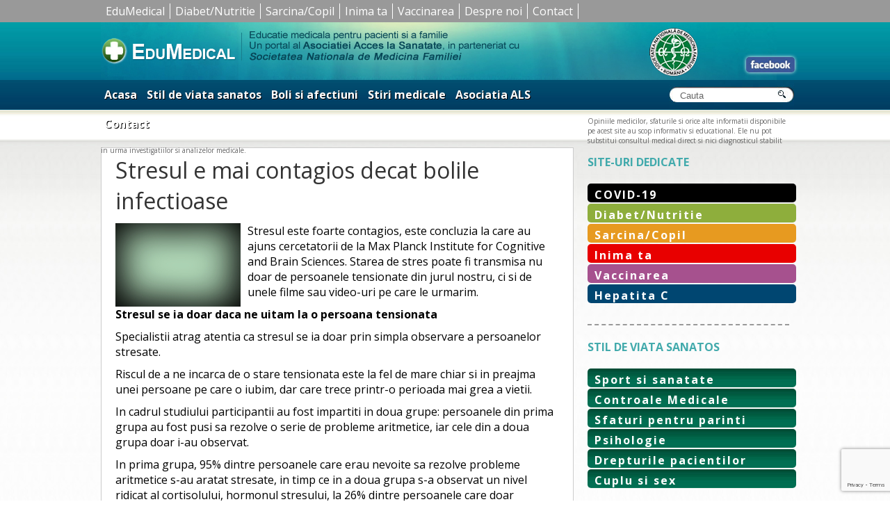

--- FILE ---
content_type: text/html; charset=utf-8
request_url: https://www.google.com/recaptcha/api2/anchor?ar=1&k=6Lcd_qcUAAAAANS1IDC-3QrF0U3CidEwfqLKK9zB&co=aHR0cHM6Ly93d3cuZWR1bWVkaWNhbC5ybzo0NDM.&hl=en&v=N67nZn4AqZkNcbeMu4prBgzg&size=invisible&anchor-ms=20000&execute-ms=30000&cb=ame32vc8ubks
body_size: 48552
content:
<!DOCTYPE HTML><html dir="ltr" lang="en"><head><meta http-equiv="Content-Type" content="text/html; charset=UTF-8">
<meta http-equiv="X-UA-Compatible" content="IE=edge">
<title>reCAPTCHA</title>
<style type="text/css">
/* cyrillic-ext */
@font-face {
  font-family: 'Roboto';
  font-style: normal;
  font-weight: 400;
  font-stretch: 100%;
  src: url(//fonts.gstatic.com/s/roboto/v48/KFO7CnqEu92Fr1ME7kSn66aGLdTylUAMa3GUBHMdazTgWw.woff2) format('woff2');
  unicode-range: U+0460-052F, U+1C80-1C8A, U+20B4, U+2DE0-2DFF, U+A640-A69F, U+FE2E-FE2F;
}
/* cyrillic */
@font-face {
  font-family: 'Roboto';
  font-style: normal;
  font-weight: 400;
  font-stretch: 100%;
  src: url(//fonts.gstatic.com/s/roboto/v48/KFO7CnqEu92Fr1ME7kSn66aGLdTylUAMa3iUBHMdazTgWw.woff2) format('woff2');
  unicode-range: U+0301, U+0400-045F, U+0490-0491, U+04B0-04B1, U+2116;
}
/* greek-ext */
@font-face {
  font-family: 'Roboto';
  font-style: normal;
  font-weight: 400;
  font-stretch: 100%;
  src: url(//fonts.gstatic.com/s/roboto/v48/KFO7CnqEu92Fr1ME7kSn66aGLdTylUAMa3CUBHMdazTgWw.woff2) format('woff2');
  unicode-range: U+1F00-1FFF;
}
/* greek */
@font-face {
  font-family: 'Roboto';
  font-style: normal;
  font-weight: 400;
  font-stretch: 100%;
  src: url(//fonts.gstatic.com/s/roboto/v48/KFO7CnqEu92Fr1ME7kSn66aGLdTylUAMa3-UBHMdazTgWw.woff2) format('woff2');
  unicode-range: U+0370-0377, U+037A-037F, U+0384-038A, U+038C, U+038E-03A1, U+03A3-03FF;
}
/* math */
@font-face {
  font-family: 'Roboto';
  font-style: normal;
  font-weight: 400;
  font-stretch: 100%;
  src: url(//fonts.gstatic.com/s/roboto/v48/KFO7CnqEu92Fr1ME7kSn66aGLdTylUAMawCUBHMdazTgWw.woff2) format('woff2');
  unicode-range: U+0302-0303, U+0305, U+0307-0308, U+0310, U+0312, U+0315, U+031A, U+0326-0327, U+032C, U+032F-0330, U+0332-0333, U+0338, U+033A, U+0346, U+034D, U+0391-03A1, U+03A3-03A9, U+03B1-03C9, U+03D1, U+03D5-03D6, U+03F0-03F1, U+03F4-03F5, U+2016-2017, U+2034-2038, U+203C, U+2040, U+2043, U+2047, U+2050, U+2057, U+205F, U+2070-2071, U+2074-208E, U+2090-209C, U+20D0-20DC, U+20E1, U+20E5-20EF, U+2100-2112, U+2114-2115, U+2117-2121, U+2123-214F, U+2190, U+2192, U+2194-21AE, U+21B0-21E5, U+21F1-21F2, U+21F4-2211, U+2213-2214, U+2216-22FF, U+2308-230B, U+2310, U+2319, U+231C-2321, U+2336-237A, U+237C, U+2395, U+239B-23B7, U+23D0, U+23DC-23E1, U+2474-2475, U+25AF, U+25B3, U+25B7, U+25BD, U+25C1, U+25CA, U+25CC, U+25FB, U+266D-266F, U+27C0-27FF, U+2900-2AFF, U+2B0E-2B11, U+2B30-2B4C, U+2BFE, U+3030, U+FF5B, U+FF5D, U+1D400-1D7FF, U+1EE00-1EEFF;
}
/* symbols */
@font-face {
  font-family: 'Roboto';
  font-style: normal;
  font-weight: 400;
  font-stretch: 100%;
  src: url(//fonts.gstatic.com/s/roboto/v48/KFO7CnqEu92Fr1ME7kSn66aGLdTylUAMaxKUBHMdazTgWw.woff2) format('woff2');
  unicode-range: U+0001-000C, U+000E-001F, U+007F-009F, U+20DD-20E0, U+20E2-20E4, U+2150-218F, U+2190, U+2192, U+2194-2199, U+21AF, U+21E6-21F0, U+21F3, U+2218-2219, U+2299, U+22C4-22C6, U+2300-243F, U+2440-244A, U+2460-24FF, U+25A0-27BF, U+2800-28FF, U+2921-2922, U+2981, U+29BF, U+29EB, U+2B00-2BFF, U+4DC0-4DFF, U+FFF9-FFFB, U+10140-1018E, U+10190-1019C, U+101A0, U+101D0-101FD, U+102E0-102FB, U+10E60-10E7E, U+1D2C0-1D2D3, U+1D2E0-1D37F, U+1F000-1F0FF, U+1F100-1F1AD, U+1F1E6-1F1FF, U+1F30D-1F30F, U+1F315, U+1F31C, U+1F31E, U+1F320-1F32C, U+1F336, U+1F378, U+1F37D, U+1F382, U+1F393-1F39F, U+1F3A7-1F3A8, U+1F3AC-1F3AF, U+1F3C2, U+1F3C4-1F3C6, U+1F3CA-1F3CE, U+1F3D4-1F3E0, U+1F3ED, U+1F3F1-1F3F3, U+1F3F5-1F3F7, U+1F408, U+1F415, U+1F41F, U+1F426, U+1F43F, U+1F441-1F442, U+1F444, U+1F446-1F449, U+1F44C-1F44E, U+1F453, U+1F46A, U+1F47D, U+1F4A3, U+1F4B0, U+1F4B3, U+1F4B9, U+1F4BB, U+1F4BF, U+1F4C8-1F4CB, U+1F4D6, U+1F4DA, U+1F4DF, U+1F4E3-1F4E6, U+1F4EA-1F4ED, U+1F4F7, U+1F4F9-1F4FB, U+1F4FD-1F4FE, U+1F503, U+1F507-1F50B, U+1F50D, U+1F512-1F513, U+1F53E-1F54A, U+1F54F-1F5FA, U+1F610, U+1F650-1F67F, U+1F687, U+1F68D, U+1F691, U+1F694, U+1F698, U+1F6AD, U+1F6B2, U+1F6B9-1F6BA, U+1F6BC, U+1F6C6-1F6CF, U+1F6D3-1F6D7, U+1F6E0-1F6EA, U+1F6F0-1F6F3, U+1F6F7-1F6FC, U+1F700-1F7FF, U+1F800-1F80B, U+1F810-1F847, U+1F850-1F859, U+1F860-1F887, U+1F890-1F8AD, U+1F8B0-1F8BB, U+1F8C0-1F8C1, U+1F900-1F90B, U+1F93B, U+1F946, U+1F984, U+1F996, U+1F9E9, U+1FA00-1FA6F, U+1FA70-1FA7C, U+1FA80-1FA89, U+1FA8F-1FAC6, U+1FACE-1FADC, U+1FADF-1FAE9, U+1FAF0-1FAF8, U+1FB00-1FBFF;
}
/* vietnamese */
@font-face {
  font-family: 'Roboto';
  font-style: normal;
  font-weight: 400;
  font-stretch: 100%;
  src: url(//fonts.gstatic.com/s/roboto/v48/KFO7CnqEu92Fr1ME7kSn66aGLdTylUAMa3OUBHMdazTgWw.woff2) format('woff2');
  unicode-range: U+0102-0103, U+0110-0111, U+0128-0129, U+0168-0169, U+01A0-01A1, U+01AF-01B0, U+0300-0301, U+0303-0304, U+0308-0309, U+0323, U+0329, U+1EA0-1EF9, U+20AB;
}
/* latin-ext */
@font-face {
  font-family: 'Roboto';
  font-style: normal;
  font-weight: 400;
  font-stretch: 100%;
  src: url(//fonts.gstatic.com/s/roboto/v48/KFO7CnqEu92Fr1ME7kSn66aGLdTylUAMa3KUBHMdazTgWw.woff2) format('woff2');
  unicode-range: U+0100-02BA, U+02BD-02C5, U+02C7-02CC, U+02CE-02D7, U+02DD-02FF, U+0304, U+0308, U+0329, U+1D00-1DBF, U+1E00-1E9F, U+1EF2-1EFF, U+2020, U+20A0-20AB, U+20AD-20C0, U+2113, U+2C60-2C7F, U+A720-A7FF;
}
/* latin */
@font-face {
  font-family: 'Roboto';
  font-style: normal;
  font-weight: 400;
  font-stretch: 100%;
  src: url(//fonts.gstatic.com/s/roboto/v48/KFO7CnqEu92Fr1ME7kSn66aGLdTylUAMa3yUBHMdazQ.woff2) format('woff2');
  unicode-range: U+0000-00FF, U+0131, U+0152-0153, U+02BB-02BC, U+02C6, U+02DA, U+02DC, U+0304, U+0308, U+0329, U+2000-206F, U+20AC, U+2122, U+2191, U+2193, U+2212, U+2215, U+FEFF, U+FFFD;
}
/* cyrillic-ext */
@font-face {
  font-family: 'Roboto';
  font-style: normal;
  font-weight: 500;
  font-stretch: 100%;
  src: url(//fonts.gstatic.com/s/roboto/v48/KFO7CnqEu92Fr1ME7kSn66aGLdTylUAMa3GUBHMdazTgWw.woff2) format('woff2');
  unicode-range: U+0460-052F, U+1C80-1C8A, U+20B4, U+2DE0-2DFF, U+A640-A69F, U+FE2E-FE2F;
}
/* cyrillic */
@font-face {
  font-family: 'Roboto';
  font-style: normal;
  font-weight: 500;
  font-stretch: 100%;
  src: url(//fonts.gstatic.com/s/roboto/v48/KFO7CnqEu92Fr1ME7kSn66aGLdTylUAMa3iUBHMdazTgWw.woff2) format('woff2');
  unicode-range: U+0301, U+0400-045F, U+0490-0491, U+04B0-04B1, U+2116;
}
/* greek-ext */
@font-face {
  font-family: 'Roboto';
  font-style: normal;
  font-weight: 500;
  font-stretch: 100%;
  src: url(//fonts.gstatic.com/s/roboto/v48/KFO7CnqEu92Fr1ME7kSn66aGLdTylUAMa3CUBHMdazTgWw.woff2) format('woff2');
  unicode-range: U+1F00-1FFF;
}
/* greek */
@font-face {
  font-family: 'Roboto';
  font-style: normal;
  font-weight: 500;
  font-stretch: 100%;
  src: url(//fonts.gstatic.com/s/roboto/v48/KFO7CnqEu92Fr1ME7kSn66aGLdTylUAMa3-UBHMdazTgWw.woff2) format('woff2');
  unicode-range: U+0370-0377, U+037A-037F, U+0384-038A, U+038C, U+038E-03A1, U+03A3-03FF;
}
/* math */
@font-face {
  font-family: 'Roboto';
  font-style: normal;
  font-weight: 500;
  font-stretch: 100%;
  src: url(//fonts.gstatic.com/s/roboto/v48/KFO7CnqEu92Fr1ME7kSn66aGLdTylUAMawCUBHMdazTgWw.woff2) format('woff2');
  unicode-range: U+0302-0303, U+0305, U+0307-0308, U+0310, U+0312, U+0315, U+031A, U+0326-0327, U+032C, U+032F-0330, U+0332-0333, U+0338, U+033A, U+0346, U+034D, U+0391-03A1, U+03A3-03A9, U+03B1-03C9, U+03D1, U+03D5-03D6, U+03F0-03F1, U+03F4-03F5, U+2016-2017, U+2034-2038, U+203C, U+2040, U+2043, U+2047, U+2050, U+2057, U+205F, U+2070-2071, U+2074-208E, U+2090-209C, U+20D0-20DC, U+20E1, U+20E5-20EF, U+2100-2112, U+2114-2115, U+2117-2121, U+2123-214F, U+2190, U+2192, U+2194-21AE, U+21B0-21E5, U+21F1-21F2, U+21F4-2211, U+2213-2214, U+2216-22FF, U+2308-230B, U+2310, U+2319, U+231C-2321, U+2336-237A, U+237C, U+2395, U+239B-23B7, U+23D0, U+23DC-23E1, U+2474-2475, U+25AF, U+25B3, U+25B7, U+25BD, U+25C1, U+25CA, U+25CC, U+25FB, U+266D-266F, U+27C0-27FF, U+2900-2AFF, U+2B0E-2B11, U+2B30-2B4C, U+2BFE, U+3030, U+FF5B, U+FF5D, U+1D400-1D7FF, U+1EE00-1EEFF;
}
/* symbols */
@font-face {
  font-family: 'Roboto';
  font-style: normal;
  font-weight: 500;
  font-stretch: 100%;
  src: url(//fonts.gstatic.com/s/roboto/v48/KFO7CnqEu92Fr1ME7kSn66aGLdTylUAMaxKUBHMdazTgWw.woff2) format('woff2');
  unicode-range: U+0001-000C, U+000E-001F, U+007F-009F, U+20DD-20E0, U+20E2-20E4, U+2150-218F, U+2190, U+2192, U+2194-2199, U+21AF, U+21E6-21F0, U+21F3, U+2218-2219, U+2299, U+22C4-22C6, U+2300-243F, U+2440-244A, U+2460-24FF, U+25A0-27BF, U+2800-28FF, U+2921-2922, U+2981, U+29BF, U+29EB, U+2B00-2BFF, U+4DC0-4DFF, U+FFF9-FFFB, U+10140-1018E, U+10190-1019C, U+101A0, U+101D0-101FD, U+102E0-102FB, U+10E60-10E7E, U+1D2C0-1D2D3, U+1D2E0-1D37F, U+1F000-1F0FF, U+1F100-1F1AD, U+1F1E6-1F1FF, U+1F30D-1F30F, U+1F315, U+1F31C, U+1F31E, U+1F320-1F32C, U+1F336, U+1F378, U+1F37D, U+1F382, U+1F393-1F39F, U+1F3A7-1F3A8, U+1F3AC-1F3AF, U+1F3C2, U+1F3C4-1F3C6, U+1F3CA-1F3CE, U+1F3D4-1F3E0, U+1F3ED, U+1F3F1-1F3F3, U+1F3F5-1F3F7, U+1F408, U+1F415, U+1F41F, U+1F426, U+1F43F, U+1F441-1F442, U+1F444, U+1F446-1F449, U+1F44C-1F44E, U+1F453, U+1F46A, U+1F47D, U+1F4A3, U+1F4B0, U+1F4B3, U+1F4B9, U+1F4BB, U+1F4BF, U+1F4C8-1F4CB, U+1F4D6, U+1F4DA, U+1F4DF, U+1F4E3-1F4E6, U+1F4EA-1F4ED, U+1F4F7, U+1F4F9-1F4FB, U+1F4FD-1F4FE, U+1F503, U+1F507-1F50B, U+1F50D, U+1F512-1F513, U+1F53E-1F54A, U+1F54F-1F5FA, U+1F610, U+1F650-1F67F, U+1F687, U+1F68D, U+1F691, U+1F694, U+1F698, U+1F6AD, U+1F6B2, U+1F6B9-1F6BA, U+1F6BC, U+1F6C6-1F6CF, U+1F6D3-1F6D7, U+1F6E0-1F6EA, U+1F6F0-1F6F3, U+1F6F7-1F6FC, U+1F700-1F7FF, U+1F800-1F80B, U+1F810-1F847, U+1F850-1F859, U+1F860-1F887, U+1F890-1F8AD, U+1F8B0-1F8BB, U+1F8C0-1F8C1, U+1F900-1F90B, U+1F93B, U+1F946, U+1F984, U+1F996, U+1F9E9, U+1FA00-1FA6F, U+1FA70-1FA7C, U+1FA80-1FA89, U+1FA8F-1FAC6, U+1FACE-1FADC, U+1FADF-1FAE9, U+1FAF0-1FAF8, U+1FB00-1FBFF;
}
/* vietnamese */
@font-face {
  font-family: 'Roboto';
  font-style: normal;
  font-weight: 500;
  font-stretch: 100%;
  src: url(//fonts.gstatic.com/s/roboto/v48/KFO7CnqEu92Fr1ME7kSn66aGLdTylUAMa3OUBHMdazTgWw.woff2) format('woff2');
  unicode-range: U+0102-0103, U+0110-0111, U+0128-0129, U+0168-0169, U+01A0-01A1, U+01AF-01B0, U+0300-0301, U+0303-0304, U+0308-0309, U+0323, U+0329, U+1EA0-1EF9, U+20AB;
}
/* latin-ext */
@font-face {
  font-family: 'Roboto';
  font-style: normal;
  font-weight: 500;
  font-stretch: 100%;
  src: url(//fonts.gstatic.com/s/roboto/v48/KFO7CnqEu92Fr1ME7kSn66aGLdTylUAMa3KUBHMdazTgWw.woff2) format('woff2');
  unicode-range: U+0100-02BA, U+02BD-02C5, U+02C7-02CC, U+02CE-02D7, U+02DD-02FF, U+0304, U+0308, U+0329, U+1D00-1DBF, U+1E00-1E9F, U+1EF2-1EFF, U+2020, U+20A0-20AB, U+20AD-20C0, U+2113, U+2C60-2C7F, U+A720-A7FF;
}
/* latin */
@font-face {
  font-family: 'Roboto';
  font-style: normal;
  font-weight: 500;
  font-stretch: 100%;
  src: url(//fonts.gstatic.com/s/roboto/v48/KFO7CnqEu92Fr1ME7kSn66aGLdTylUAMa3yUBHMdazQ.woff2) format('woff2');
  unicode-range: U+0000-00FF, U+0131, U+0152-0153, U+02BB-02BC, U+02C6, U+02DA, U+02DC, U+0304, U+0308, U+0329, U+2000-206F, U+20AC, U+2122, U+2191, U+2193, U+2212, U+2215, U+FEFF, U+FFFD;
}
/* cyrillic-ext */
@font-face {
  font-family: 'Roboto';
  font-style: normal;
  font-weight: 900;
  font-stretch: 100%;
  src: url(//fonts.gstatic.com/s/roboto/v48/KFO7CnqEu92Fr1ME7kSn66aGLdTylUAMa3GUBHMdazTgWw.woff2) format('woff2');
  unicode-range: U+0460-052F, U+1C80-1C8A, U+20B4, U+2DE0-2DFF, U+A640-A69F, U+FE2E-FE2F;
}
/* cyrillic */
@font-face {
  font-family: 'Roboto';
  font-style: normal;
  font-weight: 900;
  font-stretch: 100%;
  src: url(//fonts.gstatic.com/s/roboto/v48/KFO7CnqEu92Fr1ME7kSn66aGLdTylUAMa3iUBHMdazTgWw.woff2) format('woff2');
  unicode-range: U+0301, U+0400-045F, U+0490-0491, U+04B0-04B1, U+2116;
}
/* greek-ext */
@font-face {
  font-family: 'Roboto';
  font-style: normal;
  font-weight: 900;
  font-stretch: 100%;
  src: url(//fonts.gstatic.com/s/roboto/v48/KFO7CnqEu92Fr1ME7kSn66aGLdTylUAMa3CUBHMdazTgWw.woff2) format('woff2');
  unicode-range: U+1F00-1FFF;
}
/* greek */
@font-face {
  font-family: 'Roboto';
  font-style: normal;
  font-weight: 900;
  font-stretch: 100%;
  src: url(//fonts.gstatic.com/s/roboto/v48/KFO7CnqEu92Fr1ME7kSn66aGLdTylUAMa3-UBHMdazTgWw.woff2) format('woff2');
  unicode-range: U+0370-0377, U+037A-037F, U+0384-038A, U+038C, U+038E-03A1, U+03A3-03FF;
}
/* math */
@font-face {
  font-family: 'Roboto';
  font-style: normal;
  font-weight: 900;
  font-stretch: 100%;
  src: url(//fonts.gstatic.com/s/roboto/v48/KFO7CnqEu92Fr1ME7kSn66aGLdTylUAMawCUBHMdazTgWw.woff2) format('woff2');
  unicode-range: U+0302-0303, U+0305, U+0307-0308, U+0310, U+0312, U+0315, U+031A, U+0326-0327, U+032C, U+032F-0330, U+0332-0333, U+0338, U+033A, U+0346, U+034D, U+0391-03A1, U+03A3-03A9, U+03B1-03C9, U+03D1, U+03D5-03D6, U+03F0-03F1, U+03F4-03F5, U+2016-2017, U+2034-2038, U+203C, U+2040, U+2043, U+2047, U+2050, U+2057, U+205F, U+2070-2071, U+2074-208E, U+2090-209C, U+20D0-20DC, U+20E1, U+20E5-20EF, U+2100-2112, U+2114-2115, U+2117-2121, U+2123-214F, U+2190, U+2192, U+2194-21AE, U+21B0-21E5, U+21F1-21F2, U+21F4-2211, U+2213-2214, U+2216-22FF, U+2308-230B, U+2310, U+2319, U+231C-2321, U+2336-237A, U+237C, U+2395, U+239B-23B7, U+23D0, U+23DC-23E1, U+2474-2475, U+25AF, U+25B3, U+25B7, U+25BD, U+25C1, U+25CA, U+25CC, U+25FB, U+266D-266F, U+27C0-27FF, U+2900-2AFF, U+2B0E-2B11, U+2B30-2B4C, U+2BFE, U+3030, U+FF5B, U+FF5D, U+1D400-1D7FF, U+1EE00-1EEFF;
}
/* symbols */
@font-face {
  font-family: 'Roboto';
  font-style: normal;
  font-weight: 900;
  font-stretch: 100%;
  src: url(//fonts.gstatic.com/s/roboto/v48/KFO7CnqEu92Fr1ME7kSn66aGLdTylUAMaxKUBHMdazTgWw.woff2) format('woff2');
  unicode-range: U+0001-000C, U+000E-001F, U+007F-009F, U+20DD-20E0, U+20E2-20E4, U+2150-218F, U+2190, U+2192, U+2194-2199, U+21AF, U+21E6-21F0, U+21F3, U+2218-2219, U+2299, U+22C4-22C6, U+2300-243F, U+2440-244A, U+2460-24FF, U+25A0-27BF, U+2800-28FF, U+2921-2922, U+2981, U+29BF, U+29EB, U+2B00-2BFF, U+4DC0-4DFF, U+FFF9-FFFB, U+10140-1018E, U+10190-1019C, U+101A0, U+101D0-101FD, U+102E0-102FB, U+10E60-10E7E, U+1D2C0-1D2D3, U+1D2E0-1D37F, U+1F000-1F0FF, U+1F100-1F1AD, U+1F1E6-1F1FF, U+1F30D-1F30F, U+1F315, U+1F31C, U+1F31E, U+1F320-1F32C, U+1F336, U+1F378, U+1F37D, U+1F382, U+1F393-1F39F, U+1F3A7-1F3A8, U+1F3AC-1F3AF, U+1F3C2, U+1F3C4-1F3C6, U+1F3CA-1F3CE, U+1F3D4-1F3E0, U+1F3ED, U+1F3F1-1F3F3, U+1F3F5-1F3F7, U+1F408, U+1F415, U+1F41F, U+1F426, U+1F43F, U+1F441-1F442, U+1F444, U+1F446-1F449, U+1F44C-1F44E, U+1F453, U+1F46A, U+1F47D, U+1F4A3, U+1F4B0, U+1F4B3, U+1F4B9, U+1F4BB, U+1F4BF, U+1F4C8-1F4CB, U+1F4D6, U+1F4DA, U+1F4DF, U+1F4E3-1F4E6, U+1F4EA-1F4ED, U+1F4F7, U+1F4F9-1F4FB, U+1F4FD-1F4FE, U+1F503, U+1F507-1F50B, U+1F50D, U+1F512-1F513, U+1F53E-1F54A, U+1F54F-1F5FA, U+1F610, U+1F650-1F67F, U+1F687, U+1F68D, U+1F691, U+1F694, U+1F698, U+1F6AD, U+1F6B2, U+1F6B9-1F6BA, U+1F6BC, U+1F6C6-1F6CF, U+1F6D3-1F6D7, U+1F6E0-1F6EA, U+1F6F0-1F6F3, U+1F6F7-1F6FC, U+1F700-1F7FF, U+1F800-1F80B, U+1F810-1F847, U+1F850-1F859, U+1F860-1F887, U+1F890-1F8AD, U+1F8B0-1F8BB, U+1F8C0-1F8C1, U+1F900-1F90B, U+1F93B, U+1F946, U+1F984, U+1F996, U+1F9E9, U+1FA00-1FA6F, U+1FA70-1FA7C, U+1FA80-1FA89, U+1FA8F-1FAC6, U+1FACE-1FADC, U+1FADF-1FAE9, U+1FAF0-1FAF8, U+1FB00-1FBFF;
}
/* vietnamese */
@font-face {
  font-family: 'Roboto';
  font-style: normal;
  font-weight: 900;
  font-stretch: 100%;
  src: url(//fonts.gstatic.com/s/roboto/v48/KFO7CnqEu92Fr1ME7kSn66aGLdTylUAMa3OUBHMdazTgWw.woff2) format('woff2');
  unicode-range: U+0102-0103, U+0110-0111, U+0128-0129, U+0168-0169, U+01A0-01A1, U+01AF-01B0, U+0300-0301, U+0303-0304, U+0308-0309, U+0323, U+0329, U+1EA0-1EF9, U+20AB;
}
/* latin-ext */
@font-face {
  font-family: 'Roboto';
  font-style: normal;
  font-weight: 900;
  font-stretch: 100%;
  src: url(//fonts.gstatic.com/s/roboto/v48/KFO7CnqEu92Fr1ME7kSn66aGLdTylUAMa3KUBHMdazTgWw.woff2) format('woff2');
  unicode-range: U+0100-02BA, U+02BD-02C5, U+02C7-02CC, U+02CE-02D7, U+02DD-02FF, U+0304, U+0308, U+0329, U+1D00-1DBF, U+1E00-1E9F, U+1EF2-1EFF, U+2020, U+20A0-20AB, U+20AD-20C0, U+2113, U+2C60-2C7F, U+A720-A7FF;
}
/* latin */
@font-face {
  font-family: 'Roboto';
  font-style: normal;
  font-weight: 900;
  font-stretch: 100%;
  src: url(//fonts.gstatic.com/s/roboto/v48/KFO7CnqEu92Fr1ME7kSn66aGLdTylUAMa3yUBHMdazQ.woff2) format('woff2');
  unicode-range: U+0000-00FF, U+0131, U+0152-0153, U+02BB-02BC, U+02C6, U+02DA, U+02DC, U+0304, U+0308, U+0329, U+2000-206F, U+20AC, U+2122, U+2191, U+2193, U+2212, U+2215, U+FEFF, U+FFFD;
}

</style>
<link rel="stylesheet" type="text/css" href="https://www.gstatic.com/recaptcha/releases/N67nZn4AqZkNcbeMu4prBgzg/styles__ltr.css">
<script nonce="wlEXMKG6BPVEN0yNsB7PLA" type="text/javascript">window['__recaptcha_api'] = 'https://www.google.com/recaptcha/api2/';</script>
<script type="text/javascript" src="https://www.gstatic.com/recaptcha/releases/N67nZn4AqZkNcbeMu4prBgzg/recaptcha__en.js" nonce="wlEXMKG6BPVEN0yNsB7PLA">
      
    </script></head>
<body><div id="rc-anchor-alert" class="rc-anchor-alert"></div>
<input type="hidden" id="recaptcha-token" value="[base64]">
<script type="text/javascript" nonce="wlEXMKG6BPVEN0yNsB7PLA">
      recaptcha.anchor.Main.init("[\x22ainput\x22,[\x22bgdata\x22,\x22\x22,\[base64]/[base64]/[base64]/bmV3IHJbeF0oY1swXSk6RT09Mj9uZXcgclt4XShjWzBdLGNbMV0pOkU9PTM/bmV3IHJbeF0oY1swXSxjWzFdLGNbMl0pOkU9PTQ/[base64]/[base64]/[base64]/[base64]/[base64]/[base64]/[base64]/[base64]\x22,\[base64]\x22,\x22K8ONZiwwWwXDk8KJwqXCgn/CtsO9w4ZRP8KQPMKswq0Hw63DisKiVsKXw6sqw7cGw5h7WGTDriluwo4Aw7Mhwq/[base64]/CpMOeVSbDlQDCvVsySMOKw4vCi8KYFgRqwo4Bwr/CpQcFYU7Cjy0Fwo9DwrN5eHwvKcO+wpPCt8KJwpN1w7rDtcKCCwnCocOtwqx8woTCn03Cl8OfFj3Cp8Kvw7Nsw5ICwprCkMKKwp8Vw4/Cml3DqMOJwplxOBLCpMKFb2TDgkA/V0PCqMO6FMKWWsOtw7drGsKWw5ZcW2dbJTLCoToCABh5w4dCXHQ7TDQkOno1w7giw68BwroawqrCsBAYw5Ytw5ZZX8OBw5AtEsKXOsOow455w6J7e1p0wpxwAMKxw5R6w7XDqV9+w61NbMKochRXwoDCvsOMecOFwqwFBBoLH8KHLV/DnDVjwrrDj8O8KXjCrwrCp8ObDcKOSMKpesOCwpjCjXc5wrsQwo7Dim7CksOFAcO2wpzDvcO1w4IGwpdMw5ozDg3CosK6CsKAD8ODZG7DnVfDq8KBw5HDv2crwolRw6rDt8O+wqZewr/CpMKMecKBQcKvM8K/UH3DoWdnwobDuGVRWSbCgcO2Vlh3IMOPCsK8w7FhSXXDjcKiFMOjbDnDtEvCl8Kdw7rCqnhxwoUywoFQw6fDpjPCpMKgNw4qwp8gwrzDm8K4woLCkcOowo5awrDDgsKjw7fDk8KmwojDjAHCh01OOzgOwqvDg8OLw5U2UFQvXAbDjC8aJcK/w6oWw4TDksK4w7nDucOyw4Unw5cPKMO7wpEWw65FPcOkwrHChGfCmcOXw63DtsOPLcKxbMOfwphHPsOHYsOJT3XCtsK8w7XDrDvCisKOwoMawq/[base64]/CoHQBwoHCo8KOw47CoQ3DqsOIw5LDh8OywrpkwqdMCsKqwrjDrcKRZsOJJ8OywpjCksOZEn/CjgjDuH/[base64]/CmAxvKmPCvcOcRwBLEMKybTMcwpl9UXzDs8KHH8KLQS/DgGbCoE4xGMO+wqYtSiUHC2zDusOADXLCl8OYwpx0D8KawqHDnMO5dsOMT8K/[base64]/[base64]/woQHw6fDocOowoMAdMKzYkkTUUbChgF3w4d8PQJIwp3Dj8OQw6PClk1lw5nDkcOodi/CpcOyw5PDnMOLwpHCslzDssKfeMOXM8KCw4nCisK6w7zDisK2w4vDn8OIwpdJWlI+w4vDrxvCng5yQcK0UMKHwp/Cv8OYw4EUwqbCvcOZwoQDcnMQPHNcw6Jvw4zDlsKYacKZHwnDj8KMwpjDg8O2D8O4XMOgO8KtYsKBUAHDoyDChxDDkHXCvsKDNR7DpkrDjcK/w6EVwojCkytUwqHDosO/Q8KLbHVRSXULw6Via8KhwqDDiGd/DMKNwqYBw5sOOELCg3xBVWhmFQ/CjyZROyTChh7CmVofw4nCjFUiw7PCrcOQDllXw6HDv8Kvw5tfwrRlw4B8C8OJwq3CkCzDrHXCiVNow7TDmU3DicKDwrhJwoUTZsOhwoDCsMOBw4Zmw7kMw7bDhErCgzN0ag/[base64]/Cq8K7cRlAw5tWSsOgScOQw5pWHsKoE0VKBE9uwopqNznCjSbCnMOla2XDicOUwrLDpMK8BRMIwobCksO0w7XCmWPCuyMgODFxAsK1CcOfBcO2fMKuwrQgwr3CtsOzKcOlYjnDtWgLw6tsD8K/wqDDpsOOwpQIwqQGFVbCjFbCugjDm0rCpAdRwqAJXTkoNmRnw5MdS8KNwpPCtWbCucOpBVXDhybCvwrCnlEKTUE+YRohw7YhEsKwb8O9w5Naay/CtsOWw77Dv0XCt8OTEw5jEy3DscKVw4ckw6Y7w5fCtW9HZ8KcP8KgS1zCtE8QwobDpsOwwoctwrZKYsKUw71Hw4wGwqYaSsKow4fDpsKlWsO9IE/[base64]/Ci8K3w7c5PyjDj8Obw7LCm8Obw7JkwrdjAlTDgyXCoT7Cl8O7wpXCmksldcK5woDDiylmCxnDgDkNwoE4D8OAdk9NdFTDtnRfw6NOwonDuA/DlUMDwrxdLTfCtFfCpsOpwppFQFTDisK4wovCqsOiw687RMOWYmzDpcOQNF06w7UZeyFAfcOaNMKUE0rDrhQcBV3CrHMXw5RKBz3Du8KjK8OgwoLDiUPCosOVw7bCr8KfOzs1wp7CusKAwoZvwptIK8OQHsOlasKnw71sw67Cvj7CpsOfBzLClU7Cv8OtRB/DmMKpb8Kow5bCu8OEw60xw6VwOWrDo8OtNQsowr7Cry3CoVjDsXUwHC5fwrPDhVkkck7DihXCk8Ocfm4hw6hBTjkAIsKjGcOAGELDvVHDrsO1w7INwq12UlRYw4g9w5rCuC/Cr087GcOPBnw8wr9NYcKbAMOKw6LCsBNiwpRTwoPCq03ClUTDhMOJG3TDlC/CgE1tw5l0fiPDg8OMwqMgHMKWw43CkHbDqw3CuA4qAsOIc8O/LcO/NjozKVBiwpB7wprDiQwNGcKPwrfDlMKmw4cYdsKWasKRw6IMwowMDsKsw7/DmgTDgmfCo8KBT1TCrMKtAMOgwrXCpElHOyDDqXPCj8Ovw4QhM8O/[base64]/DgnJhw6l2E8Klw6fCqMKjCyTDu2RZwovCh3pvwqxhT1nDrgPCpMKNw57ChkXCjivDqDB7d8Kew47ClcKBwqvCix0kw7zDmsO/dQHCt8OYw6nCoMO4Eg8BwojColEGO0ZWw4XDgcOQw5PCgXZJKFXDkBvDi8KEBsKCBE4hw6PDsMOnKcKewop+w7dOw7TCoXrCsG8FJh/Cg8OdY8KjwoMAw5XDsXXCjR0hwpHCqkTCjMKJLkw1CwpbaEbCkFJywqzDkTXDt8Ohw5fDqRTDm8KkZ8KIwprCnsOmNMOMIwDDtTAPXsOhWB7Ct8OoT8KZEsK6w5vCpMK5wroOwpbCjBfCmj5Za3YGUVTDk2HDgcO3V8OSw4/CpMK4wp3CoMOPwocxeWcXGjQRWl8tT8Ofw4vCrRDDgnMcwpZ9w67Du8KWw6Fcw5PCh8KBUSwgw55LTcKnRGbDmsO/[base64]/CslvDuDkrw7c/[base64]/DosKjIx4ywoNKw4tqT8KvwqcfesOJw4/DhzDCjlTDjCwvw55IwozDhTbDscKPNcO+wrTCicKuw4UyLhbDrhNSwp1awplDw4BEwqBpK8KLQADCr8Owwp3Cq8OgZnZVw715QzdEw6XDhmTChnAfHcOwLFrCvH7DjsKawojDhy0Nw5HDv8KGw78secKgwq/DhkzDnXzDgTo+wqvCrmbCgjVXCMK+SsOtwp3DtC3DmQjCncKBwqZ6wppSCsObw4cYw7QlOsKXwqdTAcO4TG1gHcOgMcK7Vx0ew5QXwqfCuMORwrlmwoTDvjTDrSJfYQrCuxrDn8Kgw61Ywq7DugPChTsRwrbCvcK/w47CtikTwozCuVXCksKzYsKvw7fDh8K4woDDhlUvwrRZwonCs8OxGsKdwqnCjxUaMCV+ZsK2wpNMbw8Ew5tBLcK7wrfCvsOpPy/[base64]/DqMO1w6tUw4IKwr1Qw79Pw4vCtVl2wrJeGj3CnMObX8OdwpF9w7XDuGZ5w75Hw4rDvEDDuCHChcKbwo5JLsO5CMKoMRDCpMK4fsKcw5Fhw47CnjtMwpxddU/[base64]/Dl8O3w4wMQT11wrzCr8KZE27DmMKWLcKEPXjDmkcYHRzDqMOZTVteTMK9b23DgMKNCMKwfknDlEoLwpPDpcO2GMOrwr7Dlw7CisKGY2XCr2FRw5hUwqlOw5h9VcOHWAEVWmUHw7o/[base64]/woRWwo/CnxrCqAZ1cQE5w5zDm8OiwoNywrUGwo3DmcKsGinCscK3wqo1w44iCsOYMBXCqsK9w6TCssORwobCvFJTw5fCnwMQw7pMRQfCoMOyCwNCWjgdNcOeasO7H2RlIsK+w6PDoGtwwrQtGXnDlE4Dw5zCh0DDt8K+aSBDw7/Cv0Nyw6HDuRwBaCTDnhjCiEfCk8OFwozCksO3VzrCl1zDlsOtXhAJw7HDnyxyw65hU8KeLsKzQg5iw5pmY8KbAjcrwoQiwo/[base64]/wpc4wqYtw5bCosO5QnXCkWHCpcKtbBgcwp83wqRyLsKdBRghw4XCv8OFw7syKgcjS8KpZMKnPMKlQiYTw55Zw7V/S8O0fsOrD8OBYsOxw4BNwoHCpMOmw7/Dtn0uZcOCw783w7XCisKfw685wqZ7M1doVsO7w5g5w4oufQTDiXvDl8OLOifDi8OKwrbCvDDDnXBifTldBUTCgl/Cs8KEUw5pwpnDnMKYKg0CBMO9IksXwrNtw5NqDcOKw4TClRUlwpd+IG3DsCHDv8KFw5YtH8OlR8OPwq85YSrCocOXw5zDjMKNw5/DpsOsJDPCoMKdIsKqw4g5WHJrHCDCosK/w5HDjsKJwrzDjiZ/[base64]/[base64]/DlwTDuMOoDilNwoLDnEPCrcO1w5LDt8K0Nw4hdMOJwpTCrj7DjcKXNEF6wrofwqXDtXHDshpPMMOjwrfDrMOuY17CgMKSGS7DqMONSyDDt8Osb2zCtWgcCcK1ZMOlwpHCh8KDwp3Cv1TDmMKJwqAIcMOTwrJewrjCvEDCtxzDo8KQFAbCpSHCkcOwLlfDmMO+w6/Cv3RFJ8O+YQHDksORVMOSesKBw6cnwp1Wwo3ClsK4wrzCpcK/wqgAwqjCsMOZwrDDo2nDlVVKBiRQSxhDw6x4KsOjwq1Sw7jDlj4tLWnDiXIXw71dwrlmw7fDoxrCrF06w6LClkshwqDDtwTDizptw7RTwrtewrMYWGPDpMKwXMOfw4XCvMOnw5gIw7ZiWE8aFw4zeFHCnEI7d8OFwqvCnlYKRh/[base64]/DucKpCMObwrrCjSBxwoUYBx3CksOlA8O/IcKzOcK+w5nCmzJdw47Cn8OpwrgWw5fDukHDtMK9M8OgwqIqw6vCpTrDhhldaTXDgcK5w5hWE0fClkHDmMK/TEfDthQRMS/DuzvDlcOQw4QPQy51BcO2w4XCn1ldwrXCgsOuw7oBwrZ5w4wEwrAjNMKdwq7CosOYw6p1LQtyScKJdmHClMK7AsKpwqUvw4AVw4BPRlQUwrfCocOQw7fDmVQ1w7l3wpd9w6wPwrPCvGbCgCDDsMKuYhbCgsKfen/DrsKjH23CtMOKfn5lJ0RqwqzDmhwswoQrw4dKw5Ylw5BqYSXCpD0VNcOtwrbCqMOpQsKyVTbDnkQzw7UCwrDCqsKyT1pAw47DosKDIErDtcKHw67CnkTCksKRwoMqMMKTw61lfT/CsMKxwrnDmi/CkizDksOoJXrCmcO7a3jDo8K2w7I1woXCiB1YwrjClHPDvzbDvMO1w7zDjzF4w6vDvcODwoTDnHbCt8KOw4LDhcKTUcKyOhE/QMOLYGoAL3oPw4J/w57DlBrCmlvDmMO+SDfDjU3DjcOPLsKYw4/CncOvw6FRw6/DgGvDt2oLU3ZDwq7DoTbDscOJw4vCm8KzcMOzw5kQGztMw58KTFoeLCFVA8OeIQ/DncK1RBQkwqQSw4/Dj8K9AsK6ShrCmSoLw4dNNzTCnmMbVcOyw7jDn2/CuHJTYcOfYyBKwo/DskIDw6A0S8OswpvCgMO1F8OGw6zCl17Dl0Ndw7tFwrnDl8Kxwpk4BcOSw5bDssKhw7QaHsKxbMOFI3/ChB/CocObw7ZXVcKJbsKnw4B0MsOCw4jDl2p1w6/CizjDpz0LNjJ0wo0nSsOkw73DhHrDkMK6wpTDuAseQsO/cMK9GFzDkBXCiz4bKivCjlBUPMO9JRDDqMOow4tWDAnCvjnDrCzCuMOjGMKqE8Kjw73DmcKAwo4QCWBLwr/[base64]/wpQ7VcKcIsKuw68yasKcfiLDgRB1wpMLwpVeRz1SfsKSQ8K6wrNkVMKFa8OlS0YNwqjDrTrDr8K0wpEKAj0FPRFGwr3DtcOyw7/[base64]/[base64]/[base64]/CqcK2w77DjMKswprCh8OqVGXCrMOpJH4uFcO3H8KAXVbCv8Kpw4Ycw5fCq8Otw4zDpFNfFcKLM8Kcw6/CpsKBH0rCuCdywrLCpMKSwprCmsOTwqQiw5NawpvDkMOWw6LCnsKuLMKQbTHDucKiCcK1ckvCg8KZElPDkMOaGkjCnsKaPcOtesOEw48fw7g6wpVTwpvDmWrClMO3XsKdw7PDmjXCnx8uBlbCv0M7Ki7DtBPDjUPDlGzCgcK4w6FcwoXCrcO4wqF1w4Q/d1wGwqUpPMOMbMKxGcKAwqoMw7Qjw5PClxPDssKcT8K7w7jCmsORw7lobjLCsSPCj8OhwqLDmQ0DbGN1wpFyKMK5wqZpA8Ouwq0XwqYMScKAOS1Tw4jDh8KeF8Kgw6Z3eQ/CjSXCiBzCoW4DXjPDtXrDh8OiQ3Mqw6k3wr7Cq0RfRxRFZsKzHmPCtMOjbcOmwqEyXcOww75zw6bDjsOpw5caw6o/w6Y1RsKyw4YcLUbDlAwYwq4Ww7bDgMO6YRcTcMOJEynDoXfClxtKGzAVwrx7wp/DlF3DunPDskZNwqHCjk/DpTxOwrkDwr/CrgnDlcOnw6YpAhU5PcKqwozChsKTw4rClcOQwo/CojwAUsOAwrl2w6/DlMOpNFdzw77Dumg5OMKvw5rCgcKbPMO/wqRuCcODU8O0N3FrwpcdOMKow7LDiSXCnMKeXBYFQQY7w4zDgCNTwpXDogZgYsKgwrFcEsOJw6LDrnTDiMO5woXDklEjBjLDscKEGXTDp1FDABfDg8OUwo3DrMKvwo/CqjPDmMKwMxHCmsK7wpQMwq/Dlm5qwoEiHMK4RsKRwpnDjMKbZmRLw7vCgAg4NBYmfMK6w6ZKasO9wofChlHCkE5yX8O2NCHCicOPw43DoMKKwo3DhG8HXiQJHnhbB8Ojw5Z4QnnCjcOADcKeQRvCjRLCnSnCicO/[base64]/w5HDncKgO1N/w5LCscKbwqNMEcK6wrTDuxIMwq/[base64]/Cvw8pHsODDsOSb0vDtCjDiwUhA8KwwoDCtMKbw5Y2QcOmA8OLwpvCtsKJK0rDlMOUwrswwopww5/CqMOLXEzCisKGFsO2w5PDhsKIwqQOwqcKBjHDu8KZdU7CngTCoVEtWkZ8ZsONw6rCqm9oN0zDuMKWJMO8BcOlMhAxTUkTDxDCgHLDksOtwozDnsOMwr18wqbDkiXCtlnDoATCrsOCw4/CpMO9wrEVwrYjK2d8bktJw7fDiVzCoy7CpgzChcKnBQhjWmpJwoQ8wpdWXsKsw79lRlTClsK8w6/CgsOEbsOHS8OUw7DDkcKQw4TDjS3CscKMw4rDmsKcLkQVwprCjsOdwrnDuAdGw6/DtcK2woPCqxk2wr4EZsKBDCXCvsKzwoI5QcOFfkPCpjUgekV3f8OUw4VDLCjDkmjChS11P0xsSDTDgMOMwq/ChmnDjAkSbQ1Rwp09MFwWwqjDmcKlwqNGwrJVw6/DlMO+woE1w58QworDgwzCkhzCrMKcwo/Dig7CnjzDv8O4wpoxwqNUwptVFMONwo/[base64]/bcKgVCnCucOCwrXDtWXDiyXCs8KkwqvCq8OyV8OBwozCh8ORL3TCtmTDmiDDhsOxwph2wpzDkgkxw5xXwqx/[base64]/CjMOfw6oiw7kXVX0lw4PCh8Oew5XDgkLDi8K3wrwoNMKBRXh+DQ56w5XDsULCvcOgRsOEwrILw7lQw6xHcnvCqRoqeUkDdEXCkzvDmcOXwqAjw5vCvsOjQMKEw75uw5DDiXvCnhvDqhJ8H0BmLsKjB0JFw7fCt0I3b8OCwrZ9HF/Ct1sSw44Kw6A0Kw7DiGIJw7bDtcOCwrx8EMKQwp47cjzDrw9cIG1HwqHCqMKdfHwow5nDm8Kzwp/CgMOZCsKIwrrDosOKw4wgw43CmMOxw6IVwoHCr8OPw67DnwRkw5nCsw7CmsK/M1rCtgTDrjrCtRV1IMKyO2rDkRFXw7hswoVTworDsyAxwqFawqfDrsKTw5xjwq3CtcK3DTtDesKwM8KZMMK2wrfCp1PCkS7Clww5wpfCjl/Du0odVsK4w5/CvcKrwrzCgsOsw5rCtcOrQcKtwojDlXjDgjXDjMOWYMOpFcKFIwJFw7XDki3DgMKFC8OOc8KfIHQkQsOTYcOmdBPDiBpwaMKNw5/DvMOaw77Cok0iw6Igw6Q7woJwwprCiSTDsBwUw4/DlEHDnMKtZD99w5pywr1EwrIyB8OzwronBcOowovCqsK8B8KGLAoAw6jDkMOFeTxEDGzDu8KYw5zCmT/DvSTCs8KSEA/DjcORw5jCsRNeVcKZwqgvbygMWMOHwoTDjTTDj3UQw45/fcKCCBZDwqfCuMO/FGMzSyjDgMKsP0DCjRTDm8KXQsOKe0Zkw50PR8Ofw7bCvy89OsK8FcKHCGbCh8O7wopHw4HDqmnDhMKnw7U7bCZEw4bDrMK7w7p2wopZEMOvZwN2wqjDh8KYHVHDkCHDpDBzXMKQw70FDMK/Rlp4wovDhBtpSMKFZsOGwqbDksO+GcKtworDpm/Co8O7F28Cahg4WmjChBbDgcK/NMKQLMO2SHrDkWI7bRcZJcObw7YWw4TDoA0vDVVlN8OrwqNCWHxBTHNHw5lMw5QyLXwHD8Kpw4QPwrAzXEt5C0lWHSLCscOzH14KwpfCgMO2KcOEJkPDnhnCgT8wawzDjMKsXcOOUMO/woXDsU7DiDBWwp3DrHLCoMK/wq9mWMOWw6kRwoo3wqDDqMO+w6nDj8KhD8OuNCk5GMKIfmEEZ8Kiw47DvxrCrsO/[base64]/DqFLDm1fDt8K4w6nCvcKmwochQMO2wqHCjgRZDWrCjhw4w5MPwqcewpvCpFbCucO/w4PDnA4Ow7vCuMO3PBHCrMOMw49RwonCpCpVw6xqwpNdw5VKw4zChMOYT8O0woQWwqhFF8KWEMOAEgHDnX/ChMOWWsK8WsKqwpBVw6heFMOrw4kRwpVLw5ouA8Kcw4LCp8OyQwoMw78VwoDCnsOfP8KLw7DCk8KXwqpAworDosKDw4bCtcOYFw44wot/w7UAHzNjw6NDeMOYPMOIwpxjwpRFwoPDocKlwokZAMOJwpXCscKTOWTDs8K4TzR+w4FBIlnCpcOzC8OcwonDtcK7w6/Doyctw4PClsKFw7VIw6rCmmXDmMOWwozCk8KVwowQAxjCtWBuKsO/[base64]/DoWHDk0pMw7dldjTDocK1O8OQw7PDrCpSZwt2QsK7eMKUCRLCs8OYR8KLw5BJBMKswrhqScKiwqsOXE/Dg8O4w57Co8O8w7wjUxpBwrHDiEoWRH3Ctzg7wpV2wp7Dj3pjwrUtHyZ5w6o0wo/DkMK9w53DggtFwpEmNMKdw7o8E8KBwrPCq8KwRcO4w7wHenI4w4rDgMOHWxHDh8Ksw65ww4nDsF4Kwo1nc8OnwoLCvcK+Y8K6IjLDjhtNC2DCqcKFAULDqWnDpsOgwovDtMOpw6I9YxTCq1PCmHAYwo1mYsODL8KjAW3DnMKAwowiwoZNbA/Cg3TCvMKENzlwNy4MBnfCpsKvwqAnwo3CrsKxw5IAQXo2blpLX8OzC8Kfw4tzWsKZwrkVwqtFw7/[base64]/DjcKkWWzCrSHDsXXDpVYhw5w9QjXCvcK0dMOYwo3DqcKww4vCixIRMsO3HgzDnsKXw7PCtwHCqQPClMOSbcODR8Khw7hYwr3ClAt/Plhiw6U1wrhifXFQQAV/w4Quwrxww4/DvAUQXlvDmsKLw7l5wo4Zw5vCk8Kzwp7DvcKRScOXZQFvw6JNwq8iw50pw5kJwqfDvjPCv3HCt8Olw657FH14wrvDvsOgdcOgd1QRwooxGisJS8OwQRghXcKJO8OYw7HCisKQGHnDlsKVRywfWmAFwq/ChBjDtwDCvGolbcKofALCu3tKZ8KOF8OTEcOCw5vDv8KQBGIvw6zCl8OGw7UsXB19GGHClh45wqPCmsOFYSHCrXtDSiTCv3rCncKLIyg/B0rDhx15w6oEw5vCnMO5wpbCpErCp8KjU8O/w77CvkcDw67CiynDgnACD3LDgTUywp5HMcKqw5MQw48hwr0dw4Ypw7ZLEcKmw5ILw5XDvmQmECvCncKLesOjP8Ojw6wcJ8ObZDfCvXEnwqvCjB/CqEUnwosCw7xPLDcxKl3Du2nDocOKFMKdABHDu8OFw5JXWGVQw7XCgMOSaDrDhEBNw4XDmcKEwo3CocKwXcORWEtlYgNZwpxewoVuw5cpwr7Cr2XDnXbDuBNqw7jDg1ctw6FNY15/w7rCjjzDmMK8FhZ9C0zDk0/Ck8KkEnLCvsO6w7xqHgYdwpAYTsKOMMK1woxcw6gFF8OPVcKYw4p7wrPCmhHCocKRwqgkaMKbw75QJEHDu3YEEsO2UsO+FMOEAsK3eTfCsi7DnW7ClVDDhi/[base64]/DsKzwqPCsV5MNQcVPmPDjUpNw5cWSkwwU0Iaw64qwqzDojJhP8ObdSbDkGfCvA7DqMKCQ8KUw4h4axQqwrotW3MmdsOeCGsNwqvCtih/w6owesOSKnAoNcOFwqbDlMKfwojCmMKOXsOXwpZYQMKVw5fDm8OMwpXDhkwQWhnDjFwhwp/Ci0fDghgSwrUfG8OgwrnDncOgw4jClMORCyHDoSwmwrrDhcOhNsK0w7gSw7bCnlDDgjnDi3DCgkNdT8OSRlrDti1vwojDtn86w65Ow64YCmjDrcOeDcKbVcKhVsOcY8KRTsOqUDQOC8K7SMKqZUZRw7rCpgfCl3nCoz/ClBLDhFN/w7QIPcOcQlFWwofDhQJuDgDCjno1wo7DtnLDjsKpw4rCpUYDw6fCiiwywoXCi8OAwozDssKoHmfCuMKCMhonwqswwoltwrfDk1zCngrDq1hQc8KLw5Qxc8K1w6wMSEXDoMOuDBg8DMKkw43CoCHCuyo1Ci4ow6/CqsOTPMOlwp1qw5B6wqI7w5tuXsKow6rDk8OdKiDDocOHw5bDh8O8bQTDrcKAwp/CsRPCkV/DjsKgQQIgV8K1w6ZGw5rDt3zDscOYF8KWXw/[base64]/CqTDDqFs7W2bDhWPDkcKGwpIRPGQwNsORfsKBwqzCksOpJ1HDphbDlcKxL8Oew47Cj8KSbmTCik7DpwMvwqTCgcOaR8O7ZTs7e2zCkMO9H8OELMOEPVHDs8OMG8KORSzDlRDDisO5EMKSwoNZwqrDhMO1w4TDok8UElHDkWwtwr/CmsOwcMKlwqjDkRfCp8KiwpzDlsK5C2/Co8OuGm0Tw5YLBlDDucOrw6nDrMOyN3Yiw5Ilw7zCnkZYw4ttUWbCtzI4w5LDmVHCgC/[base64]/DvsKyR8K5wph5ThrDn8OYdcKlbcO4UMORwq/Ck3TDlcOGw5nCjVI9FVIqw7ppDRbDkcKtLWZDI1N+wrVXw5DCmcORPBPCuMKpIUrDi8KFw5XDgXPCu8OrZcKkb8KQwocewokDw73DnwnCmnPChcKmw7ldXk9tLcKVw5/DrljDnMOxX3fDpCYAwpTCvcKawoMwwoLDtcOWwqnDj0/Ds0oaQETCqhs6L8OXU8OHw54JUsKRaMO+HV14w7HChcOWWzzClMK5wr8nC1HDusOfw4Bmw5c2IcOMBcKdERbDlVBjLsKjw47DihNlQ8OoEsO1w6U0WMOmwpMIB1IMwrQpO0fCucOFw4J3ZBHDq2pPJg/DhjEaUcOxwqzCoCoZw47Dm8OLw7ghEsOKw4zDi8OvUcOcwqXDkxPDvTsPVsKMwp8Pw4gENMKFw5U/RcKQw6HCtGdIST7DgXsNZ11ew5zCjUfDmsKbw7DDs1d5HcKBPgvDkWnCiS3DpTTCvQ7DlcK6wqvDhiJKw5ETIMOgw6rCpkDCtsKdL8OOw6LCpBQheFzDhsO+wrvDhW4vA1PDu8KhJcK/w61Ywq/DiMKUfXPCp2DCox3CgMKUwp7DiF9PfsOPLcOiK8KHwpJywrbCmhLCp8OHw54iVcKFW8OedcKpT8Kdw4J2w6JtwqNXesO4wr/DqcObw5NNwqLDjcKmw6xRwqpBwrs7w4PCmG5Qw7NBw4HDiMKAwrPCghzCkxXCiS7DlRXDssOpwpnCi8KQw5BsfgsUXBFMYlnDmCTDs8O0wrDDrsObT8Oww6goCWbDjWE1FHjDq3UVbcO8EcOyJyrCryfDriDCmWTDoALCrsOXAntxw6/DjsOqAGbDr8KnbsOXwrVdwobDjcKIwrHCgcOMw6PDhcKgDsKRd1fDtMOda1gXw7vDoyvCkMKFIsK6wrJHwqzDr8OLw54Iw7bClEg9MsOCw7ozKlgjfWYfDl46VMOew696bBvDiVnCqxcYOGbChsOew61KbFhiwo5Dagdmaykiw7hew7gFwpBAwpXCnx3DlGPCnj/CnAXDnGJjEDM0PVbCgRJgMsO2wpLDt0DClsKkVsObYcOFw4rDhcKkLMK0w4JhwoDCtA/CnMKfWiIHIwcXwoBkDgUYw7kswptnX8KcD8Otw7IiNh3DkxjDsFHCpMKZw5tVYDVWwo3DrcOGDcO5JcKywqzCrMKeVnsHLgrCnXDCjsO7YsOtQ8OrKBrCtcK7ZsOeesK+B8OHw43DjS/DoX0BSsOywqfCqjvDkCJUwoPDvsOiwqjClMKGKnzCv8K/wqQGw77DqcOWwp7DmHLDj8KVwpzCvAPCp8Kbw6TDs1bCm8KMMSDDscKfw5LDoVXDpRXDrQgGw4FAPcKMW8Oswq/CiznCjMO2w7ZWH8KlwrzCsMKaTmYqwpzDi3PCsMKxwp95wq4qPMKaKsKqNsOfexY6wopnKsKhwqzCjjLCpDNGwqbCg8O7HMOzw6cQZcKwVTwPwptCwp4gPMK3HsKvTcOZWW0iworDpsKwN0YCSmt4Jm50YWDDplciKsKAS8O9wq/CrsKDYhE1AMOSFzs5Q8KUw6TDjSFhwqdsUD/Cllh2Sl/DhMOxw4bDucKVXQvCnX9TMwfCjFnDgMKaYmbCi09nwrjCgsKjwpDDgBLDn3IEw67ChcOowqcKw5/CgcOMf8ObCMKaw4XCicOBJjwoUHTCgcOVe8O0wooJOcKxJ07DvsOJB8K7NxDDoX/CpcO2w5PCsH/CisKKL8Oyw6DCqDwLKxPCrzQOwprCr8KiR8KcY8KvMsKIw6HDp1/CgcOxwrnCkcKPYl1Cw7TDnsOKwrPCskcmYMONwrLCp1N6w7/DgsKGw4LCvMKwwrvDvsOeCcKcwqDCpFzDgEfDtAsLw69zwobDu04ywp/DvsKNw7LCt0tNHz5DCMOpV8KcYcOXV8K8fiZtw5tDw749woBjD0/Dswl7JMKlEsOAwo4+wpLCq8KeInDDpHwAw4EKw4bCrlVIwot+wrQGNH7Dk0MhJUZSworDrcOBDcKdImvDscO5woA6wpnDv8Okc8K5wqljw5wUI0A5wqRyPH/[base64]/[base64]/Dq8Obw7MmBQrCllnDjD7ChsOpworDklzCjHHCq8OYwoB+w7R5wr5iw6/CssKpw7TCsCB0wq14Rl3CmsKgwpxdBmcbQzhscDDCp8K5cQ1DJxhPSsOnHMOqFcKdUxnCj8OZFQ3ClcKULcK4wp3Do1xTUh8MwqZ6XMOlwrLDlSpaVsO5RgjDucKXwqhHw4VmMcOFXk/CpDbDl30cw7sAwonDgMK0w5fDg1kBC3JLdMOVMMOwI8Osw4TDmxZPwrrCpMOqdygOWsO+TsOkwq7DvsOlATTDpcKAwoUfw58pdTXDqsKTaBLCoHETw4vCiMKtIsKrwo/DgHIgwo3CksKTIsOUccONw5oZAl/[base64]/OsKFw4rCgMK2w6hZUUzDvsO5PiEgK8Kfb8OOAS3DisOjBMKjBihxVcK2ZUDCgcO8w5DCjMK1HDDDlcOdw7TDssKMODkhwqXCi0vCu1xsw4cbHsO0w70nwpJVRcOWwoXDhRHCjyx+wrTDtsKAQR/[base64]/[base64]/DvcKSwrJQG8OQcl/CnX3CpsKIw4djw5FzwobDngnDrRVvwqnClsKSwq9JAMKidsOvWwrCtMKAGQ8JwqkXOVQiE3/CpMK8w68NNFV8O8O2wq7Din3DjMKOwqdVwotGwrfDjsKtXXc9RMOzey3CjyvDusO+w5JYOFHCocKZb03DlcK1w7w3w4Zywol4K2rDvMOvNcKdRMKgXC18wpLDtQx/[base64]/[base64]/Dij7DuQstwqVmw5XDkcOgAWpiwpoOPcKTNBvCsH1dfMKrwo/CkyfCsMOkwrYFWDrCnl1vAljCsFgew5PCmGh8worCisKzSzbClMO0w6XDmxRVLX0Yw6lZO2XCtHIawo/DjcKbwqbDkQjCgsOrRkLCsnzCvnlsLAYSw64mRcO5CsK+w5PDmgPDvULDkENeSXkUwpkQBMOswoliw7Efb3hvEsOoQnbCvMO/XXIiwrHDvTjCnEnDm2/Cr1xhG3otw4YXw77CgifDuU7Cr8Oww6AWwpfCg2gSOjYQwo/DsnUnHBhVOH3CvMKfw5Mdwpw8w4UMHMKEIcKdw6I7wpATTyfCqMOTw6hLwqPCqjcSwrUbQsKOwpvDtcKvb8K+OHfDocKLw47DkCR9W3MzwowlIcKSBsKqYh/CksOUw6rDu8O5QsObEVoqNUFZwpPCl3MQwoXDjW/CgxcVwoDCicOEw5PCizbCi8K9OFQUO8KGw6fChn1/wr3CvsO0wpLDssKEOjfCiyJqFyFOVjbDmzDCuXjDj34Swq4Jw4DDjMOTWQMNw5jDh8OZw5M7X1vDocKXSsKoZcOfBsKfwrNXEAcZw7xRw4vDpETDoMKhUMKvw77DqMK8w6/DlEpXO0RXw6dePsKfw4sEJXfDvxrDssObw7vCocOkw6rCm8KjbljDsMKywqfDj0fCv8ODI1vCvMOnwonDjVLCjk0QwpYdw6rDtMOIRHx6IGLCoMObwrXChMKrYsO5VsOJHMK2e8KDN8OPTVrCpwxeNMK4wobDmMOVwpDCsEokHsKYwrHDgMO9T3Elwo/DgsK/J2PCvXcMYyzCmXo5acOcTTTDtQJwc33ChMKDZzPCq00lwrFwRMOhVsK3w6jDksObwqtkwrXCpR7CvsK2wq7CsTwJw4zCvsKgwrk9wqpWB8OJwpUkI8O8FWohwpbDhMKCw6hDw5JbwpDCrsKrecONLMKyIsKtCMKsw6MRP1fCl1rDrsO4wpw2cMO/d8KyJDbDocKFwpArw4XCjhrDoCDCi8Kbw5VOw60oQsOWwrTCgMOdHcKBQsOtworDsXcCw5gUDEJRwqQ0w50Iw64FFQVHwobDgzMWaMOXw5p9w53CjDbCoU00bnHDkBjCscONwrAswpDCsEvCrMO2wpnChMKIY3pbwq/CmsOGUMOBw4/[base64]/CrMKzbMOaw5c8w51JPcKfA8OoAsO/[base64]/wqseBiLCnzjCksKhw7xmw50KOm1iw6A9PMOHY8KtfcKswoQ/w5jChwVgw5jDqcKDbTLCk8KUw4NGwqHCqMK7J8OWcFTCoDvDtjzCp0PCmRbDu3xqwqRJwo/[base64]/DjhPDnQLCgB/[base64]/Dk8OmbxoYQsOAOMKVQVcfCSd/wqrChGl2w5jClsKRwqgaw5rCmMKSwrA1HFU6A8OFw6jCqzFXHcOYYw4xORUWw4w/PcKMwqzDrChMJBlMAcO4wqs/[base64]/woBlFi8kSgdYLsK5Yz1rPldPwqjDicOvw4NAw6tmw5Iewox7citVbF3DoMOFw640RnzCi8KiVcKLw4jDpsObWsKVUx3DiGfCtD4nwrfCu8OWdjTDlsOzZcKDwqAzw6/DsANMwrZLC3wKwr3Dl0PCtMOHM8ODw4/DncKRworCqRzDn8KZZcOvwpwdwp3Dl8Krw7TCoMKwccKIWWYqEcK3MiPDhD3Dl8KeHsOMwpXDhcOkNiE0wp7DlcOQwqI9w7fCuzvDtMO7w4vDu8OJw5vCp8Ksw6E0AgUZPRzDqkoow7wNwptaFQFBPlDDvsKKw7vCkUbCncOqGhzCnRbCg8K/[base64]/DnCAEWMOQIsOxLcO6w5kOFy/DmcOPwp/CgMKkw5fDpgjCnC/CmjHDhE3DvRPCm8Olw5bDn07CiTlrUsKUwrfCnTXCrUHCp3A/w6wNwonDp8KWw5bDrzBxXMOkw53CgsK/[base64]/ClBtpwoFWw4UzB1MmTMO6D8OuZMKZDcOXw7tzw4rCscO0FnDCrz9Zwq4pIsKjw6jDtG5rEUXCox/DoGxow6/DjzAOcMKHBGLDn2TDtRAJag3CtsKWw5RdLsOoLMKaw5YkwrQZw5UvEH5wwqXDlcKGwqnClHBGwp7DtG8hNgVcKsOkwpfDrEfCpTIVw6/DokZUX1d5IsOjISzCvcKkw4PChMKmSl/DvDV1FsKSwok2V2jCl8KNwo5NPVweYMKkw4bDonXDoMO4wrxXfQvDgxkPw5Nvw6dIBMKxdyHDmGXCq8OhwrZmwp1OQjXCqsOza2DCosOWw5jCjMKxfjhiF8Ksw7TDiWUIW3Q4w4s6HGjDoF/CkiEZccOMw71Hw5PCo2/Dt3DCoSDDsEbCrXTDocKtTcOPQDwgwpMnEQZ2w5QKw6EMBMKQOxdqR18mCBcpwq/Dl0TCjwrDm8O6w50lw6EEwqzDm8Khw6lvRMOowqPDgMORRALCrm/DhcKLwpZvw7MswoZsEGjCtTNmw6MpLBLCosOsQcOHdlbCpD81B8OMw4kRSDwZQsOTwpXCggcHw5XDiMKsw6zCn8OGDQ8FQcK0wrzDocOvGn7DkMOrw6nDinTCvsO+wrTDpcK2wrZrbTbChsOGAsOLegzDuMKMwqfCqyEMwrTDiVJ+wo/CnB50wqfChsKwwopYw7cdwojDp8KCQ8Klwr/DrzYjw78EwrRgw6zDtcKjw481w593FMOOHDjDmHHDssOlwr8Zw4YBwqcWw6IVVyRHCMK7PsKrwoEhHkPDqgnDu8OpSloxDcOtAH4pwpgkwr/CiMK5w5bCm8KyV8OSVsOTDFLDm8KAdMKow5DCp8KBHcOpwrbDhGvDk0rCvjDDhA1qAMKQG8Kmfx/DssOYfX4gwp/CiwTDjz4rwprDosKTw6onwrPCtsKkJcKVNMK/csObwrN3AiHCoHlqfAfCtcOvexwVAcKcw5hMwpENEsOkw5Zlwq5wwppvBsO3GcKOwqB8WQY7wo9ywp7Cq8O6csOzcQbCp8O0w4Vbw5XCgsKCRcO1w4rDvsOIwrwlw6zCjcORH0XDtkZ3wrLDr8Opc2hFXcKZA0HDn8K/wrpxw6fDjcKEw44NwrrDuVRBw65qw6YCwrUTTznCl2TCkU3ChEnCgsOua0nCvVxOf8KCDDPCmMKEw5kWDAdyTHJ/FsOZw77CucOCMyvDmToOSUMAUyfDrjB7UiQRZRMsc8K8N2XDlcOYMsK7wp/DlcK/WyE/FjPClsOnJsKBw5PCsR7CoRjDpsOBwq/CjiBNCcKCwrfCiiPCq2nCp8OswovDhMOBZEZ1P0PDj1sQQAJaL8K7wobCtWkVN0t8USbCrcKOE8OIYsOdA8KXIcOywrFDNQ7DgMO/[base64]/CjQxKw5/Ci2F2woJpw5bDiFY7wpsZwrfCtsKlTQ\\u003d\\u003d\x22],null,[\x22conf\x22,null,\x226Lcd_qcUAAAAANS1IDC-3QrF0U3CidEwfqLKK9zB\x22,0,null,null,null,0,[21,125,63,73,95,87,41,43,42,83,102,105,109,121],[7059694,918],0,null,null,null,null,0,null,0,null,700,1,null,0,\[base64]/76lBhnEnQkZnOKMAhnM8xEZ\x22,0,0,null,null,1,null,0,1,null,null,null,0],\x22https://www.edumedical.ro:443\x22,null,[3,1,1],null,null,null,1,3600,[\x22https://www.google.com/intl/en/policies/privacy/\x22,\x22https://www.google.com/intl/en/policies/terms/\x22],\x22qdeBbNI04NcEqHcgodpMU6sX0FyrBFpAveHm+2O+q+0\\u003d\x22,1,0,null,1,1769689247178,0,0,[92,240,7,113],null,[130],\x22RC-kaeM3hgLNQhLNQ\x22,null,null,null,null,null,\x220dAFcWeA5UFpZ-cBbaE1SQKV4AZNtxsctvYBMUJOMIHFp0NZUiXZ6TGnKzTYgFgT9T0evp5q10KT975TU-EOSmkiEMczzSW1ROEw\x22,1769772047308]");
    </script></body></html>